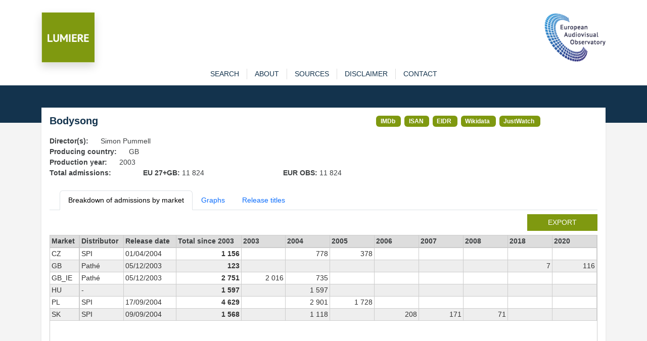

--- FILE ---
content_type: text/html; charset=utf-8
request_url: https://lumiere.obs.coe.int/movie/22725/
body_size: 4049
content:
<!DOCTYPE html>
<html lang="en">
    <head>
        <meta charset="UTF-8" />
        <link rel="icon" type="image/svg+xml" href="/static/favicon.ico" />
        <meta
            name="viewport"
            content="width=device-width, initial-scale=1, shrink-to-fit=no"
        />
        
<meta name="description" content="Admissions in European cinemas since 1996" />
<title>LUMIERE | Bodysong  (2003) </title>

        <link
            href="https://cdn.jsdelivr.net/npm/bootstrap@5.3.8/dist/css/bootstrap.min.css"
            rel="stylesheet"
            integrity="sha384-sRIl4kxILFvY47J16cr9ZwB07vP4J8+LH7qKQnuqkuIAvNWLzeN8tE5YBujZqJLB"
            crossorigin="anonymous"
        />
        <link rel="stylesheet" href="/static/lumiere.css" />
    </head>

    <body>
        <header class="bg_white pt-4">
            <div class="container pt10">
                <div class="row">
                    <div class="col pt10">
                        <div class="float-left">
                            <a href="/"
                                ><img
                                    src="/static/LUMIERE.png"
                                    style="max-height: 100px"
                                    class="shadow img-fluid"
                            /></a>
                        </div>
                    </div>
                    <div class="col pt10">
                        <div class="float-end">
                            <a href="https://www.obs.coe.int" target="_new"
                                ><img
                                    src="/static/index.png"
                                    style="max-height: 100px"
                                    class="img-fluid"
                            /></a>
                        </div>
                    </div>
                </div>
            </div>
        </header>

        

<div id="content">
    <div id="navigation" class="bg-white">
    <div class="container">
        <nav
            role="navigation"
            class="navbar navbar-expand-lg navbar-light bg-wlight py-0"
        >
            <div id="menuTop" class="collapse navbar-collapse">
                <ul id="menu" class="navbar-nav mx-auto">
                    <li class="nav-item">
                        <a 
                            href="/search" 
                            class="nav-link "
                            role="button">search</a>
                    </li>
                    <li class="nav-item">
                        <a  href="/about" 
                            class="nav-link "
                            role="button">about</a>
                    </li>
                    <li class="nav-item">
                        <a  href="/sources" 
                            class="nav-link "
                            role="button">sources</a>
                    </li>
                    <li class="nav-item">
                        <a  href="/disclaimer" 
                            class="nav-link "
                            role="button">disclaimer</a>
                    </li>
                    <li class="nav-item">
                        <a
                            href="https://www.obs.coe.int/en/web/observatoire/contact-lumiere"
                            target="new_"
                            class="nav-link"
                            >contact</a
                        >
                    </li>
                </ul>
            </div>
        </nav>
    </div>
</div>

    <section id="banner">

    </section>

    <section id="main-content" class="pb-3">
        <div id="sub-content" class="container">
            <div class="shadow-sm p-3 mb-2 bg-white">
                <div class="row">
                    <div class="col col-md-7">
                        <h1>Bodysong</h1>
                    </div>
                    <div class="col col-md">
                        
                        <span class="badge badge-link">
                            <a href="https://www.imdb.com/title/tt0349154/" target="_new">IMDb</a>
                        </span>
                        
                        <span class="badge badge-link">
                            <a href="https://web.isan.org/public/en/isan/0000-0006-AA00-0000-G-0000-0000-Q" target="_new">ISAN</a>
                        </span>
                        
                        <span class="badge badge-link">
                            <a href="https://ui.eidr.org/view/content?id=10.5240/B167-B1F6-C300-63B8-B417-6" target="_new">EIDR</a>
                        </span>
                        
                        <span class="badge badge-link">
                            <a href="https://www.wikidata.org/wiki/Q4355552" target="_new">Wikidata</a>
                        </span>
                        
                        <span class="badge badge-link">
                            <a href="https://www.justwatch.com/us/movie/bodysong" target="_new">JustWatch</a>
                        </span>
                        
                    </div>
                </div>

                
                <div class="row">
                    <div class="col col-md-auto"><strong>Director(s): </strong></div>
                    <div class="col">Simon Pummell</div>
                </div>
                
                <div class="row">
                    <div class="col col-md-auto"><strong>Producing country: </strong></div>
                    <div class="col">GB</div>
                </div>
                <div class="row">
                    <div class="col col-md-auto"><strong>Production year: </strong></div>
                    <div class="col">2003</div>
                </div>
                
                <div class="row">
                    <div class="col col-md-2"><strong>Total admissions:</strong></div>
                    <div class="col col-md-3"><strong>EU 27+GB: </strong>11 824
    </div>
                    <div class="col col-md-3"><strong>EUR OBS: </strong>11 824
    </div>
                </div>
                

                <ul class="nav nav-tabs mb-2 mt-4">
                    <li class="nav-item">
                        <a href="#" class="nav-link active" id="admissions-tab" data-bs-toggle="tab" data-bs-target="#admissions" type="button" role="tab" aria-controls="admissions" aria-selected="true">
                            Breakdown of admissions by market</a>
                    </li>
                    
                    <li class="nav-item">
                        <a href="#" class="nav-link" id="graphs-tab" data-bs-toggle="tab" data-bs-target="#graphs" type="button" role="tab" aria-controls="graphs" aria-selected="true">
                            Graphs</a>
                    </li>
                    
                    <li class="nav-item">
                        <a href="#" class="nav-link" id="titles-tab" data-bs-toggle="tab" data-bs-target="#titles" type="button" role="tab" aria-controls="links" aria-selected="true">
                            Release titles</a>
                    </li>
                </ul>

                <div class="tab-content">
                    <div class="tab-pane active" id="admissions" role="tabpanel" aria-labelledby="admissions-tab" tabindex="0">

                        
                        <div class="row mb-2">
                            <div class="col"><a href="/movie/22725/export" class="btn btn-sm lum btn-lumiere  float-end">export</a></div>
                        </div>
                        <div class="scrolltable-outer">
                            <table class="scrolltable">
                                <thead>
                                    <tr>
                                        <th class="sticky">Market</th>
                                        <th>Distributor</th>
                                        <th class="nowrap">Release date</th>
                                        <th class="nowrap">Total since 2003</th>
                                        
                                        <th>2003</th>
                                        
                                        <th>2004</th>
                                        
                                        <th>2005</th>
                                        
                                        <th>2006</th>
                                        
                                        <th>2007</th>
                                        
                                        <th>2008</th>
                                        
                                        <th>2018</th>
                                        
                                        <th>2020</th>
                                        
                                    </tr>
                                </thead>
                                <tbody>
                                    
                                    <tr>
                                        <td class="sticky">CZ</td>
                                        <td class="nowrap">SPI</td>
                                        <td class="nowrap">01/04/2004</td>
                                        <td class="nowrap fw-bold nb">1 156
    </td>
                                        
                                        <td class="nowrap nb"></td>
                                        
                                        <td class="nowrap nb">778
    </td>
                                        
                                        <td class="nowrap nb">378
    </td>
                                        
                                        <td class="nowrap nb"></td>
                                        
                                        <td class="nowrap nb"></td>
                                        
                                        <td class="nowrap nb"></td>
                                        
                                        <td class="nowrap nb"></td>
                                        
                                        <td class="nowrap nb"></td>
                                        
                                    </tr>
                                    
                                    <tr>
                                        <td class="sticky">GB</td>
                                        <td class="nowrap">Pathé</td>
                                        <td class="nowrap">05/12/2003</td>
                                        <td class="nowrap fw-bold nb">123
    </td>
                                        
                                        <td class="nowrap nb"></td>
                                        
                                        <td class="nowrap nb"></td>
                                        
                                        <td class="nowrap nb"></td>
                                        
                                        <td class="nowrap nb"></td>
                                        
                                        <td class="nowrap nb"></td>
                                        
                                        <td class="nowrap nb"></td>
                                        
                                        <td class="nowrap nb">7
    </td>
                                        
                                        <td class="nowrap nb">116
    </td>
                                        
                                    </tr>
                                    
                                    <tr>
                                        <td class="sticky">GB_IE</td>
                                        <td class="nowrap">Pathé</td>
                                        <td class="nowrap">05/12/2003</td>
                                        <td class="nowrap fw-bold nb">2 751
    </td>
                                        
                                        <td class="nowrap nb">2 016
    </td>
                                        
                                        <td class="nowrap nb">735
    </td>
                                        
                                        <td class="nowrap nb"></td>
                                        
                                        <td class="nowrap nb"></td>
                                        
                                        <td class="nowrap nb"></td>
                                        
                                        <td class="nowrap nb"></td>
                                        
                                        <td class="nowrap nb"></td>
                                        
                                        <td class="nowrap nb"></td>
                                        
                                    </tr>
                                    
                                    <tr>
                                        <td class="sticky">HU</td>
                                        <td class="nowrap">-</td>
                                        <td class="nowrap"></td>
                                        <td class="nowrap fw-bold nb">1 597
    </td>
                                        
                                        <td class="nowrap nb"></td>
                                        
                                        <td class="nowrap nb">1 597
    </td>
                                        
                                        <td class="nowrap nb"></td>
                                        
                                        <td class="nowrap nb"></td>
                                        
                                        <td class="nowrap nb"></td>
                                        
                                        <td class="nowrap nb"></td>
                                        
                                        <td class="nowrap nb"></td>
                                        
                                        <td class="nowrap nb"></td>
                                        
                                    </tr>
                                    
                                    <tr>
                                        <td class="sticky">PL</td>
                                        <td class="nowrap">SPI</td>
                                        <td class="nowrap">17/09/2004</td>
                                        <td class="nowrap fw-bold nb">4 629
    </td>
                                        
                                        <td class="nowrap nb"></td>
                                        
                                        <td class="nowrap nb">2 901
    </td>
                                        
                                        <td class="nowrap nb">1 728
    </td>
                                        
                                        <td class="nowrap nb"></td>
                                        
                                        <td class="nowrap nb"></td>
                                        
                                        <td class="nowrap nb"></td>
                                        
                                        <td class="nowrap nb"></td>
                                        
                                        <td class="nowrap nb"></td>
                                        
                                    </tr>
                                    
                                    <tr>
                                        <td class="sticky">SK</td>
                                        <td class="nowrap">SPI</td>
                                        <td class="nowrap">09/09/2004</td>
                                        <td class="nowrap fw-bold nb">1 568
    </td>
                                        
                                        <td class="nowrap nb"></td>
                                        
                                        <td class="nowrap nb">1 118
    </td>
                                        
                                        <td class="nowrap nb"></td>
                                        
                                        <td class="nowrap nb">208
    </td>
                                        
                                        <td class="nowrap nb">171
    </td>
                                        
                                        <td class="nowrap nb">71
    </td>
                                        
                                        <td class="nowrap nb"></td>
                                        
                                        <td class="nowrap nb"></td>
                                        
                                    </tr>
                                    
                                </tbody>
                            </table>
                        </div>
                        <div class="mt-2"><i>* Estimated admissions for the following markets: GB, GB_IE, IE</i></div>
                        
                    </div>

                    <div class="tab-pane fade" id="graphs" role="tabpanel" aria-labelledby="graphs-tab" tabindex="0">
                        <div class="row">
                            <div class="col">
                                <div id="chart-bar" style="width: 500px; height: 825px; user-select: none; position: relative;">
                                </div>
                            </div>
                            <div class="col">
                                <div id="chart-map" style="width: 500px; height: 500px; user-select: none; position: relative;">
                                </div>
                            </div>
                        </div>
                    </div>

                    <div class="tab-pane fade" id="titles" role="tabpanel" aria-labelledby="titles-tab" tabindex="0">
                        <div class="scrolltable-outer">
                            <table class="scrolltable">
                                <thead>
                                    <tr>
                                        <th>Market</th>
                                        <th>Title</th>
                                    </tr>
                                </thead>
                                <tbody>
                                    
                                    <tr>
                                        <td>GB</td>
                                        <td>Bodysong</td>
                                    </tr>
                                    
                                    <tr>
                                        <td>RU</td>
                                        <td>Песнь тела</td>
                                    </tr>
                                    
                                </tbody>
                            </table>
                        </div>
                    </div>
                </div>

            </div>



        </div>
    </section>
</div>




        <footer id="main_footer" class="dark">
            <div class="container">
                <div class="row">
                    <div class="col text-center">
                        <a href="http://www.obs.coe.int/" target="_blank"
                            >© European Audiovisual Observatory (Council of Europe)</a>
                    </div>
                </div>
            </div>
        </footer>

        <script src="https://cdn.jsdelivr.net/npm/bootstrap@5.3.8/dist/js/bootstrap.min.js"
            integrity="sha384-G/EV+4j2dNv+tEPo3++6LCgdCROaejBqfUeNjuKAiuXbjrxilcCdDz6ZAVfHWe1Y" crossorigin="anonymous"></script>
        <script>
            var _paq = _paq || [];
            _paq.push(["trackPageView"]);
            _paq.push(['setCustomVariable', 1, /* Index, the number from 1 to 5 where this custom variable name is stored */ "Language","$locale.language", "visit" /* Scope of the custom variable, "visit" means the custom variable applies to the current visit */ ]);
            _paq.push(['setCustomUrl', location.href.toLowerCase()]);
            _paq.push(["enableLinkTracking"]);
            (function() {
                var u= "https://piwik.coe.int/";
                _paq.push(["setTrackerUrl", u+"piwik.php"]);
                _paq.push(["setSiteId", "34"]);
                var d=document, g=d.createElement("script"), s=d.getElementsByTagName("script")[0];
                g.type="text/javascript";
                g.defer=true;
                g.async=true;
                g.src=u+"piwik.js";
                s.parentNode.insertBefore(g,s);
            })();
        </script>
        <noscript><p><img src="https://piwik.coe.int/piwik.php?idsite=34" style="border:0" alt="" /></p></noscript>
        
<!-- script src="https://cdn.jsdelivr.net/npm/echarts@6.0.0/dist/echarts.min.js "></script -->
<script src="/static/echarts.min.js "></script>

        
<script>
    const number_with_separator = x => x != undefined ? x.toString().replace(/\B(?=(\d{3})+(?!\d))/g, " ") : ''

    let name_to_iso2c = {'United Kingdom + Ireland': 'GB_IE'}
    let geojson
    let geojson_gbie

    window.addEventListener('DOMContentLoaded', async () => {
        let resp = await fetch("/static/map_obs_gbie.json")
        geojson = await resp.json()
        echarts.registerMap("eu_map", geojson)
        geojson.features.map(item => {name_to_iso2c[item.properties.name] = item.properties.iso_a2})

        const map_options = {
            title: {
                text: 'Admissions in Europe',
                subtext: 'Source: European Audiovisual Observatory / LUMIERE',
            },
            tooltip: {
                trigger: 'item',
                // formatter: 'a:{a}<br/>b:{b}<br/>c:{c}<br/>d:{d}<br/>e:{e}'
                formatter: params => {
                    if (params.data)
                        return `${params.data.name}: ${number_with_separator(params.data.value)}`
                    else
                        return `${params.name}: N/A`
                }
            },
            visualMap: {
                min: 0,
                max: 5000,
                // text: ['High', 'Low'],
                realtime: true,
                calculable: true,
                right: 20,
                orient: 'horizontal',
                inRange: {
                    color: ['lightskyblue', 'yellow', 'orangered']
                },
                formatter: value => number_with_separator(value)
            },
            series: [
                {
                    name: 'admissions',
                    type: 'map',
                    roam: true,
                    center: [20, 54],
                    zoom: 4,
                    map: 'eu_map',
                    label: {show: false},
                    emphasis: {
                        label: {
                            show: true
                        }
                    },
                    nameMap: name_to_iso2c,
                    data: [{name: 'CZ', value: 1156},{name: 'GB', value: 123},{name: 'GB_IE', value: 2751},{name: 'HU', value: 1597},{name: 'PL', value: 4629},{name: 'SK', value: 1568},]
                }
            ]
        }

        let plot_map = echarts.init(document.getElementById('chart-map'))
        plot_map.setOption(map_options)


        let plot = echarts.init(document.getElementById('chart-bar'))
        plot.setOption({
            title: {
                text: 'Admissions in Europe',
                subtext: 'Source: European Audiovisual Observatory / LUMIERE'
            },
            yAxis: {
                type: 'category',
                data: ['SK','PL','HU','GB_IE','GB','CZ',]
            },
            xAxis: {
                name: 'Admissions',
                type: 'value',
                axisLabel: {
                    rotate: 45,
                    formatter: (value, index) => number_with_separator(value)
                }
            },
            tooltip: {},
            grid: {left: '20%', right: '20%', bottom: '15%'},
            series: [
                {
                    type: 'bar',
                    data: [1568,4629,1597,2751,123,1156,]
                }
            ]
        })
    })


</script>

    </body>
</html>